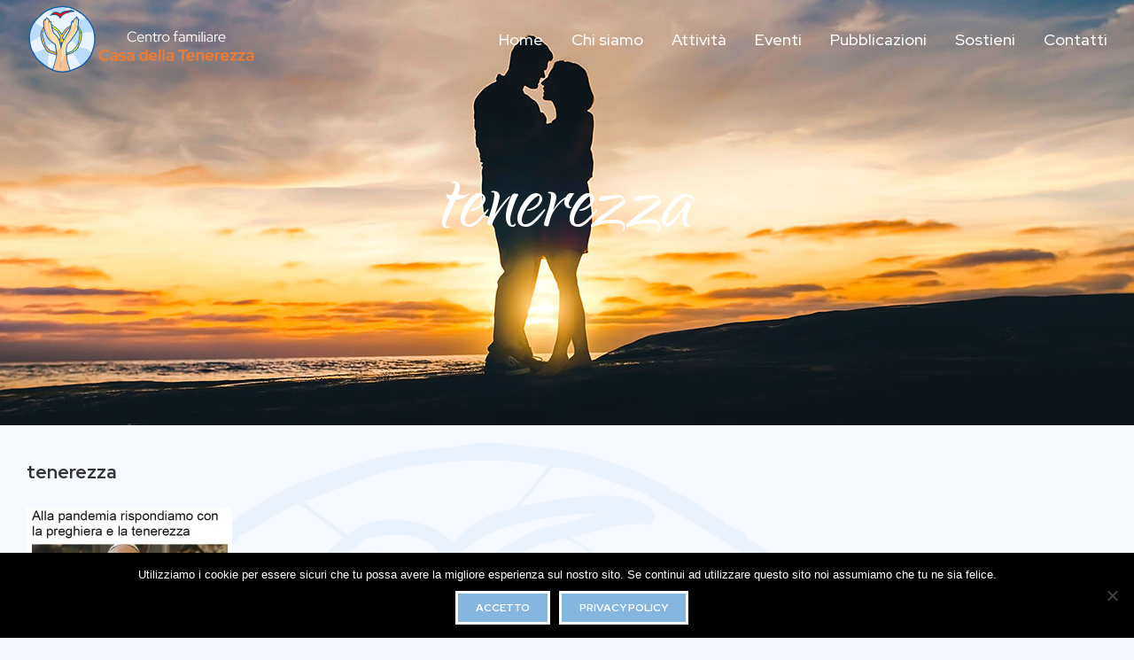

--- FILE ---
content_type: text/html; charset=utf-8
request_url: https://www.google.com/recaptcha/api2/anchor?ar=1&k=6LcO2vYUAAAAAKGkZjMEWUaSHxEc4r6lUj14ucfn&co=aHR0cHM6Ly93d3cuY2FzYWRlbGxhdGVuZXJlenphLml0OjQ0Mw..&hl=en&v=PoyoqOPhxBO7pBk68S4YbpHZ&size=invisible&anchor-ms=20000&execute-ms=30000&cb=1h9ejdirkvwq
body_size: 48547
content:
<!DOCTYPE HTML><html dir="ltr" lang="en"><head><meta http-equiv="Content-Type" content="text/html; charset=UTF-8">
<meta http-equiv="X-UA-Compatible" content="IE=edge">
<title>reCAPTCHA</title>
<style type="text/css">
/* cyrillic-ext */
@font-face {
  font-family: 'Roboto';
  font-style: normal;
  font-weight: 400;
  font-stretch: 100%;
  src: url(//fonts.gstatic.com/s/roboto/v48/KFO7CnqEu92Fr1ME7kSn66aGLdTylUAMa3GUBHMdazTgWw.woff2) format('woff2');
  unicode-range: U+0460-052F, U+1C80-1C8A, U+20B4, U+2DE0-2DFF, U+A640-A69F, U+FE2E-FE2F;
}
/* cyrillic */
@font-face {
  font-family: 'Roboto';
  font-style: normal;
  font-weight: 400;
  font-stretch: 100%;
  src: url(//fonts.gstatic.com/s/roboto/v48/KFO7CnqEu92Fr1ME7kSn66aGLdTylUAMa3iUBHMdazTgWw.woff2) format('woff2');
  unicode-range: U+0301, U+0400-045F, U+0490-0491, U+04B0-04B1, U+2116;
}
/* greek-ext */
@font-face {
  font-family: 'Roboto';
  font-style: normal;
  font-weight: 400;
  font-stretch: 100%;
  src: url(//fonts.gstatic.com/s/roboto/v48/KFO7CnqEu92Fr1ME7kSn66aGLdTylUAMa3CUBHMdazTgWw.woff2) format('woff2');
  unicode-range: U+1F00-1FFF;
}
/* greek */
@font-face {
  font-family: 'Roboto';
  font-style: normal;
  font-weight: 400;
  font-stretch: 100%;
  src: url(//fonts.gstatic.com/s/roboto/v48/KFO7CnqEu92Fr1ME7kSn66aGLdTylUAMa3-UBHMdazTgWw.woff2) format('woff2');
  unicode-range: U+0370-0377, U+037A-037F, U+0384-038A, U+038C, U+038E-03A1, U+03A3-03FF;
}
/* math */
@font-face {
  font-family: 'Roboto';
  font-style: normal;
  font-weight: 400;
  font-stretch: 100%;
  src: url(//fonts.gstatic.com/s/roboto/v48/KFO7CnqEu92Fr1ME7kSn66aGLdTylUAMawCUBHMdazTgWw.woff2) format('woff2');
  unicode-range: U+0302-0303, U+0305, U+0307-0308, U+0310, U+0312, U+0315, U+031A, U+0326-0327, U+032C, U+032F-0330, U+0332-0333, U+0338, U+033A, U+0346, U+034D, U+0391-03A1, U+03A3-03A9, U+03B1-03C9, U+03D1, U+03D5-03D6, U+03F0-03F1, U+03F4-03F5, U+2016-2017, U+2034-2038, U+203C, U+2040, U+2043, U+2047, U+2050, U+2057, U+205F, U+2070-2071, U+2074-208E, U+2090-209C, U+20D0-20DC, U+20E1, U+20E5-20EF, U+2100-2112, U+2114-2115, U+2117-2121, U+2123-214F, U+2190, U+2192, U+2194-21AE, U+21B0-21E5, U+21F1-21F2, U+21F4-2211, U+2213-2214, U+2216-22FF, U+2308-230B, U+2310, U+2319, U+231C-2321, U+2336-237A, U+237C, U+2395, U+239B-23B7, U+23D0, U+23DC-23E1, U+2474-2475, U+25AF, U+25B3, U+25B7, U+25BD, U+25C1, U+25CA, U+25CC, U+25FB, U+266D-266F, U+27C0-27FF, U+2900-2AFF, U+2B0E-2B11, U+2B30-2B4C, U+2BFE, U+3030, U+FF5B, U+FF5D, U+1D400-1D7FF, U+1EE00-1EEFF;
}
/* symbols */
@font-face {
  font-family: 'Roboto';
  font-style: normal;
  font-weight: 400;
  font-stretch: 100%;
  src: url(//fonts.gstatic.com/s/roboto/v48/KFO7CnqEu92Fr1ME7kSn66aGLdTylUAMaxKUBHMdazTgWw.woff2) format('woff2');
  unicode-range: U+0001-000C, U+000E-001F, U+007F-009F, U+20DD-20E0, U+20E2-20E4, U+2150-218F, U+2190, U+2192, U+2194-2199, U+21AF, U+21E6-21F0, U+21F3, U+2218-2219, U+2299, U+22C4-22C6, U+2300-243F, U+2440-244A, U+2460-24FF, U+25A0-27BF, U+2800-28FF, U+2921-2922, U+2981, U+29BF, U+29EB, U+2B00-2BFF, U+4DC0-4DFF, U+FFF9-FFFB, U+10140-1018E, U+10190-1019C, U+101A0, U+101D0-101FD, U+102E0-102FB, U+10E60-10E7E, U+1D2C0-1D2D3, U+1D2E0-1D37F, U+1F000-1F0FF, U+1F100-1F1AD, U+1F1E6-1F1FF, U+1F30D-1F30F, U+1F315, U+1F31C, U+1F31E, U+1F320-1F32C, U+1F336, U+1F378, U+1F37D, U+1F382, U+1F393-1F39F, U+1F3A7-1F3A8, U+1F3AC-1F3AF, U+1F3C2, U+1F3C4-1F3C6, U+1F3CA-1F3CE, U+1F3D4-1F3E0, U+1F3ED, U+1F3F1-1F3F3, U+1F3F5-1F3F7, U+1F408, U+1F415, U+1F41F, U+1F426, U+1F43F, U+1F441-1F442, U+1F444, U+1F446-1F449, U+1F44C-1F44E, U+1F453, U+1F46A, U+1F47D, U+1F4A3, U+1F4B0, U+1F4B3, U+1F4B9, U+1F4BB, U+1F4BF, U+1F4C8-1F4CB, U+1F4D6, U+1F4DA, U+1F4DF, U+1F4E3-1F4E6, U+1F4EA-1F4ED, U+1F4F7, U+1F4F9-1F4FB, U+1F4FD-1F4FE, U+1F503, U+1F507-1F50B, U+1F50D, U+1F512-1F513, U+1F53E-1F54A, U+1F54F-1F5FA, U+1F610, U+1F650-1F67F, U+1F687, U+1F68D, U+1F691, U+1F694, U+1F698, U+1F6AD, U+1F6B2, U+1F6B9-1F6BA, U+1F6BC, U+1F6C6-1F6CF, U+1F6D3-1F6D7, U+1F6E0-1F6EA, U+1F6F0-1F6F3, U+1F6F7-1F6FC, U+1F700-1F7FF, U+1F800-1F80B, U+1F810-1F847, U+1F850-1F859, U+1F860-1F887, U+1F890-1F8AD, U+1F8B0-1F8BB, U+1F8C0-1F8C1, U+1F900-1F90B, U+1F93B, U+1F946, U+1F984, U+1F996, U+1F9E9, U+1FA00-1FA6F, U+1FA70-1FA7C, U+1FA80-1FA89, U+1FA8F-1FAC6, U+1FACE-1FADC, U+1FADF-1FAE9, U+1FAF0-1FAF8, U+1FB00-1FBFF;
}
/* vietnamese */
@font-face {
  font-family: 'Roboto';
  font-style: normal;
  font-weight: 400;
  font-stretch: 100%;
  src: url(//fonts.gstatic.com/s/roboto/v48/KFO7CnqEu92Fr1ME7kSn66aGLdTylUAMa3OUBHMdazTgWw.woff2) format('woff2');
  unicode-range: U+0102-0103, U+0110-0111, U+0128-0129, U+0168-0169, U+01A0-01A1, U+01AF-01B0, U+0300-0301, U+0303-0304, U+0308-0309, U+0323, U+0329, U+1EA0-1EF9, U+20AB;
}
/* latin-ext */
@font-face {
  font-family: 'Roboto';
  font-style: normal;
  font-weight: 400;
  font-stretch: 100%;
  src: url(//fonts.gstatic.com/s/roboto/v48/KFO7CnqEu92Fr1ME7kSn66aGLdTylUAMa3KUBHMdazTgWw.woff2) format('woff2');
  unicode-range: U+0100-02BA, U+02BD-02C5, U+02C7-02CC, U+02CE-02D7, U+02DD-02FF, U+0304, U+0308, U+0329, U+1D00-1DBF, U+1E00-1E9F, U+1EF2-1EFF, U+2020, U+20A0-20AB, U+20AD-20C0, U+2113, U+2C60-2C7F, U+A720-A7FF;
}
/* latin */
@font-face {
  font-family: 'Roboto';
  font-style: normal;
  font-weight: 400;
  font-stretch: 100%;
  src: url(//fonts.gstatic.com/s/roboto/v48/KFO7CnqEu92Fr1ME7kSn66aGLdTylUAMa3yUBHMdazQ.woff2) format('woff2');
  unicode-range: U+0000-00FF, U+0131, U+0152-0153, U+02BB-02BC, U+02C6, U+02DA, U+02DC, U+0304, U+0308, U+0329, U+2000-206F, U+20AC, U+2122, U+2191, U+2193, U+2212, U+2215, U+FEFF, U+FFFD;
}
/* cyrillic-ext */
@font-face {
  font-family: 'Roboto';
  font-style: normal;
  font-weight: 500;
  font-stretch: 100%;
  src: url(//fonts.gstatic.com/s/roboto/v48/KFO7CnqEu92Fr1ME7kSn66aGLdTylUAMa3GUBHMdazTgWw.woff2) format('woff2');
  unicode-range: U+0460-052F, U+1C80-1C8A, U+20B4, U+2DE0-2DFF, U+A640-A69F, U+FE2E-FE2F;
}
/* cyrillic */
@font-face {
  font-family: 'Roboto';
  font-style: normal;
  font-weight: 500;
  font-stretch: 100%;
  src: url(//fonts.gstatic.com/s/roboto/v48/KFO7CnqEu92Fr1ME7kSn66aGLdTylUAMa3iUBHMdazTgWw.woff2) format('woff2');
  unicode-range: U+0301, U+0400-045F, U+0490-0491, U+04B0-04B1, U+2116;
}
/* greek-ext */
@font-face {
  font-family: 'Roboto';
  font-style: normal;
  font-weight: 500;
  font-stretch: 100%;
  src: url(//fonts.gstatic.com/s/roboto/v48/KFO7CnqEu92Fr1ME7kSn66aGLdTylUAMa3CUBHMdazTgWw.woff2) format('woff2');
  unicode-range: U+1F00-1FFF;
}
/* greek */
@font-face {
  font-family: 'Roboto';
  font-style: normal;
  font-weight: 500;
  font-stretch: 100%;
  src: url(//fonts.gstatic.com/s/roboto/v48/KFO7CnqEu92Fr1ME7kSn66aGLdTylUAMa3-UBHMdazTgWw.woff2) format('woff2');
  unicode-range: U+0370-0377, U+037A-037F, U+0384-038A, U+038C, U+038E-03A1, U+03A3-03FF;
}
/* math */
@font-face {
  font-family: 'Roboto';
  font-style: normal;
  font-weight: 500;
  font-stretch: 100%;
  src: url(//fonts.gstatic.com/s/roboto/v48/KFO7CnqEu92Fr1ME7kSn66aGLdTylUAMawCUBHMdazTgWw.woff2) format('woff2');
  unicode-range: U+0302-0303, U+0305, U+0307-0308, U+0310, U+0312, U+0315, U+031A, U+0326-0327, U+032C, U+032F-0330, U+0332-0333, U+0338, U+033A, U+0346, U+034D, U+0391-03A1, U+03A3-03A9, U+03B1-03C9, U+03D1, U+03D5-03D6, U+03F0-03F1, U+03F4-03F5, U+2016-2017, U+2034-2038, U+203C, U+2040, U+2043, U+2047, U+2050, U+2057, U+205F, U+2070-2071, U+2074-208E, U+2090-209C, U+20D0-20DC, U+20E1, U+20E5-20EF, U+2100-2112, U+2114-2115, U+2117-2121, U+2123-214F, U+2190, U+2192, U+2194-21AE, U+21B0-21E5, U+21F1-21F2, U+21F4-2211, U+2213-2214, U+2216-22FF, U+2308-230B, U+2310, U+2319, U+231C-2321, U+2336-237A, U+237C, U+2395, U+239B-23B7, U+23D0, U+23DC-23E1, U+2474-2475, U+25AF, U+25B3, U+25B7, U+25BD, U+25C1, U+25CA, U+25CC, U+25FB, U+266D-266F, U+27C0-27FF, U+2900-2AFF, U+2B0E-2B11, U+2B30-2B4C, U+2BFE, U+3030, U+FF5B, U+FF5D, U+1D400-1D7FF, U+1EE00-1EEFF;
}
/* symbols */
@font-face {
  font-family: 'Roboto';
  font-style: normal;
  font-weight: 500;
  font-stretch: 100%;
  src: url(//fonts.gstatic.com/s/roboto/v48/KFO7CnqEu92Fr1ME7kSn66aGLdTylUAMaxKUBHMdazTgWw.woff2) format('woff2');
  unicode-range: U+0001-000C, U+000E-001F, U+007F-009F, U+20DD-20E0, U+20E2-20E4, U+2150-218F, U+2190, U+2192, U+2194-2199, U+21AF, U+21E6-21F0, U+21F3, U+2218-2219, U+2299, U+22C4-22C6, U+2300-243F, U+2440-244A, U+2460-24FF, U+25A0-27BF, U+2800-28FF, U+2921-2922, U+2981, U+29BF, U+29EB, U+2B00-2BFF, U+4DC0-4DFF, U+FFF9-FFFB, U+10140-1018E, U+10190-1019C, U+101A0, U+101D0-101FD, U+102E0-102FB, U+10E60-10E7E, U+1D2C0-1D2D3, U+1D2E0-1D37F, U+1F000-1F0FF, U+1F100-1F1AD, U+1F1E6-1F1FF, U+1F30D-1F30F, U+1F315, U+1F31C, U+1F31E, U+1F320-1F32C, U+1F336, U+1F378, U+1F37D, U+1F382, U+1F393-1F39F, U+1F3A7-1F3A8, U+1F3AC-1F3AF, U+1F3C2, U+1F3C4-1F3C6, U+1F3CA-1F3CE, U+1F3D4-1F3E0, U+1F3ED, U+1F3F1-1F3F3, U+1F3F5-1F3F7, U+1F408, U+1F415, U+1F41F, U+1F426, U+1F43F, U+1F441-1F442, U+1F444, U+1F446-1F449, U+1F44C-1F44E, U+1F453, U+1F46A, U+1F47D, U+1F4A3, U+1F4B0, U+1F4B3, U+1F4B9, U+1F4BB, U+1F4BF, U+1F4C8-1F4CB, U+1F4D6, U+1F4DA, U+1F4DF, U+1F4E3-1F4E6, U+1F4EA-1F4ED, U+1F4F7, U+1F4F9-1F4FB, U+1F4FD-1F4FE, U+1F503, U+1F507-1F50B, U+1F50D, U+1F512-1F513, U+1F53E-1F54A, U+1F54F-1F5FA, U+1F610, U+1F650-1F67F, U+1F687, U+1F68D, U+1F691, U+1F694, U+1F698, U+1F6AD, U+1F6B2, U+1F6B9-1F6BA, U+1F6BC, U+1F6C6-1F6CF, U+1F6D3-1F6D7, U+1F6E0-1F6EA, U+1F6F0-1F6F3, U+1F6F7-1F6FC, U+1F700-1F7FF, U+1F800-1F80B, U+1F810-1F847, U+1F850-1F859, U+1F860-1F887, U+1F890-1F8AD, U+1F8B0-1F8BB, U+1F8C0-1F8C1, U+1F900-1F90B, U+1F93B, U+1F946, U+1F984, U+1F996, U+1F9E9, U+1FA00-1FA6F, U+1FA70-1FA7C, U+1FA80-1FA89, U+1FA8F-1FAC6, U+1FACE-1FADC, U+1FADF-1FAE9, U+1FAF0-1FAF8, U+1FB00-1FBFF;
}
/* vietnamese */
@font-face {
  font-family: 'Roboto';
  font-style: normal;
  font-weight: 500;
  font-stretch: 100%;
  src: url(//fonts.gstatic.com/s/roboto/v48/KFO7CnqEu92Fr1ME7kSn66aGLdTylUAMa3OUBHMdazTgWw.woff2) format('woff2');
  unicode-range: U+0102-0103, U+0110-0111, U+0128-0129, U+0168-0169, U+01A0-01A1, U+01AF-01B0, U+0300-0301, U+0303-0304, U+0308-0309, U+0323, U+0329, U+1EA0-1EF9, U+20AB;
}
/* latin-ext */
@font-face {
  font-family: 'Roboto';
  font-style: normal;
  font-weight: 500;
  font-stretch: 100%;
  src: url(//fonts.gstatic.com/s/roboto/v48/KFO7CnqEu92Fr1ME7kSn66aGLdTylUAMa3KUBHMdazTgWw.woff2) format('woff2');
  unicode-range: U+0100-02BA, U+02BD-02C5, U+02C7-02CC, U+02CE-02D7, U+02DD-02FF, U+0304, U+0308, U+0329, U+1D00-1DBF, U+1E00-1E9F, U+1EF2-1EFF, U+2020, U+20A0-20AB, U+20AD-20C0, U+2113, U+2C60-2C7F, U+A720-A7FF;
}
/* latin */
@font-face {
  font-family: 'Roboto';
  font-style: normal;
  font-weight: 500;
  font-stretch: 100%;
  src: url(//fonts.gstatic.com/s/roboto/v48/KFO7CnqEu92Fr1ME7kSn66aGLdTylUAMa3yUBHMdazQ.woff2) format('woff2');
  unicode-range: U+0000-00FF, U+0131, U+0152-0153, U+02BB-02BC, U+02C6, U+02DA, U+02DC, U+0304, U+0308, U+0329, U+2000-206F, U+20AC, U+2122, U+2191, U+2193, U+2212, U+2215, U+FEFF, U+FFFD;
}
/* cyrillic-ext */
@font-face {
  font-family: 'Roboto';
  font-style: normal;
  font-weight: 900;
  font-stretch: 100%;
  src: url(//fonts.gstatic.com/s/roboto/v48/KFO7CnqEu92Fr1ME7kSn66aGLdTylUAMa3GUBHMdazTgWw.woff2) format('woff2');
  unicode-range: U+0460-052F, U+1C80-1C8A, U+20B4, U+2DE0-2DFF, U+A640-A69F, U+FE2E-FE2F;
}
/* cyrillic */
@font-face {
  font-family: 'Roboto';
  font-style: normal;
  font-weight: 900;
  font-stretch: 100%;
  src: url(//fonts.gstatic.com/s/roboto/v48/KFO7CnqEu92Fr1ME7kSn66aGLdTylUAMa3iUBHMdazTgWw.woff2) format('woff2');
  unicode-range: U+0301, U+0400-045F, U+0490-0491, U+04B0-04B1, U+2116;
}
/* greek-ext */
@font-face {
  font-family: 'Roboto';
  font-style: normal;
  font-weight: 900;
  font-stretch: 100%;
  src: url(//fonts.gstatic.com/s/roboto/v48/KFO7CnqEu92Fr1ME7kSn66aGLdTylUAMa3CUBHMdazTgWw.woff2) format('woff2');
  unicode-range: U+1F00-1FFF;
}
/* greek */
@font-face {
  font-family: 'Roboto';
  font-style: normal;
  font-weight: 900;
  font-stretch: 100%;
  src: url(//fonts.gstatic.com/s/roboto/v48/KFO7CnqEu92Fr1ME7kSn66aGLdTylUAMa3-UBHMdazTgWw.woff2) format('woff2');
  unicode-range: U+0370-0377, U+037A-037F, U+0384-038A, U+038C, U+038E-03A1, U+03A3-03FF;
}
/* math */
@font-face {
  font-family: 'Roboto';
  font-style: normal;
  font-weight: 900;
  font-stretch: 100%;
  src: url(//fonts.gstatic.com/s/roboto/v48/KFO7CnqEu92Fr1ME7kSn66aGLdTylUAMawCUBHMdazTgWw.woff2) format('woff2');
  unicode-range: U+0302-0303, U+0305, U+0307-0308, U+0310, U+0312, U+0315, U+031A, U+0326-0327, U+032C, U+032F-0330, U+0332-0333, U+0338, U+033A, U+0346, U+034D, U+0391-03A1, U+03A3-03A9, U+03B1-03C9, U+03D1, U+03D5-03D6, U+03F0-03F1, U+03F4-03F5, U+2016-2017, U+2034-2038, U+203C, U+2040, U+2043, U+2047, U+2050, U+2057, U+205F, U+2070-2071, U+2074-208E, U+2090-209C, U+20D0-20DC, U+20E1, U+20E5-20EF, U+2100-2112, U+2114-2115, U+2117-2121, U+2123-214F, U+2190, U+2192, U+2194-21AE, U+21B0-21E5, U+21F1-21F2, U+21F4-2211, U+2213-2214, U+2216-22FF, U+2308-230B, U+2310, U+2319, U+231C-2321, U+2336-237A, U+237C, U+2395, U+239B-23B7, U+23D0, U+23DC-23E1, U+2474-2475, U+25AF, U+25B3, U+25B7, U+25BD, U+25C1, U+25CA, U+25CC, U+25FB, U+266D-266F, U+27C0-27FF, U+2900-2AFF, U+2B0E-2B11, U+2B30-2B4C, U+2BFE, U+3030, U+FF5B, U+FF5D, U+1D400-1D7FF, U+1EE00-1EEFF;
}
/* symbols */
@font-face {
  font-family: 'Roboto';
  font-style: normal;
  font-weight: 900;
  font-stretch: 100%;
  src: url(//fonts.gstatic.com/s/roboto/v48/KFO7CnqEu92Fr1ME7kSn66aGLdTylUAMaxKUBHMdazTgWw.woff2) format('woff2');
  unicode-range: U+0001-000C, U+000E-001F, U+007F-009F, U+20DD-20E0, U+20E2-20E4, U+2150-218F, U+2190, U+2192, U+2194-2199, U+21AF, U+21E6-21F0, U+21F3, U+2218-2219, U+2299, U+22C4-22C6, U+2300-243F, U+2440-244A, U+2460-24FF, U+25A0-27BF, U+2800-28FF, U+2921-2922, U+2981, U+29BF, U+29EB, U+2B00-2BFF, U+4DC0-4DFF, U+FFF9-FFFB, U+10140-1018E, U+10190-1019C, U+101A0, U+101D0-101FD, U+102E0-102FB, U+10E60-10E7E, U+1D2C0-1D2D3, U+1D2E0-1D37F, U+1F000-1F0FF, U+1F100-1F1AD, U+1F1E6-1F1FF, U+1F30D-1F30F, U+1F315, U+1F31C, U+1F31E, U+1F320-1F32C, U+1F336, U+1F378, U+1F37D, U+1F382, U+1F393-1F39F, U+1F3A7-1F3A8, U+1F3AC-1F3AF, U+1F3C2, U+1F3C4-1F3C6, U+1F3CA-1F3CE, U+1F3D4-1F3E0, U+1F3ED, U+1F3F1-1F3F3, U+1F3F5-1F3F7, U+1F408, U+1F415, U+1F41F, U+1F426, U+1F43F, U+1F441-1F442, U+1F444, U+1F446-1F449, U+1F44C-1F44E, U+1F453, U+1F46A, U+1F47D, U+1F4A3, U+1F4B0, U+1F4B3, U+1F4B9, U+1F4BB, U+1F4BF, U+1F4C8-1F4CB, U+1F4D6, U+1F4DA, U+1F4DF, U+1F4E3-1F4E6, U+1F4EA-1F4ED, U+1F4F7, U+1F4F9-1F4FB, U+1F4FD-1F4FE, U+1F503, U+1F507-1F50B, U+1F50D, U+1F512-1F513, U+1F53E-1F54A, U+1F54F-1F5FA, U+1F610, U+1F650-1F67F, U+1F687, U+1F68D, U+1F691, U+1F694, U+1F698, U+1F6AD, U+1F6B2, U+1F6B9-1F6BA, U+1F6BC, U+1F6C6-1F6CF, U+1F6D3-1F6D7, U+1F6E0-1F6EA, U+1F6F0-1F6F3, U+1F6F7-1F6FC, U+1F700-1F7FF, U+1F800-1F80B, U+1F810-1F847, U+1F850-1F859, U+1F860-1F887, U+1F890-1F8AD, U+1F8B0-1F8BB, U+1F8C0-1F8C1, U+1F900-1F90B, U+1F93B, U+1F946, U+1F984, U+1F996, U+1F9E9, U+1FA00-1FA6F, U+1FA70-1FA7C, U+1FA80-1FA89, U+1FA8F-1FAC6, U+1FACE-1FADC, U+1FADF-1FAE9, U+1FAF0-1FAF8, U+1FB00-1FBFF;
}
/* vietnamese */
@font-face {
  font-family: 'Roboto';
  font-style: normal;
  font-weight: 900;
  font-stretch: 100%;
  src: url(//fonts.gstatic.com/s/roboto/v48/KFO7CnqEu92Fr1ME7kSn66aGLdTylUAMa3OUBHMdazTgWw.woff2) format('woff2');
  unicode-range: U+0102-0103, U+0110-0111, U+0128-0129, U+0168-0169, U+01A0-01A1, U+01AF-01B0, U+0300-0301, U+0303-0304, U+0308-0309, U+0323, U+0329, U+1EA0-1EF9, U+20AB;
}
/* latin-ext */
@font-face {
  font-family: 'Roboto';
  font-style: normal;
  font-weight: 900;
  font-stretch: 100%;
  src: url(//fonts.gstatic.com/s/roboto/v48/KFO7CnqEu92Fr1ME7kSn66aGLdTylUAMa3KUBHMdazTgWw.woff2) format('woff2');
  unicode-range: U+0100-02BA, U+02BD-02C5, U+02C7-02CC, U+02CE-02D7, U+02DD-02FF, U+0304, U+0308, U+0329, U+1D00-1DBF, U+1E00-1E9F, U+1EF2-1EFF, U+2020, U+20A0-20AB, U+20AD-20C0, U+2113, U+2C60-2C7F, U+A720-A7FF;
}
/* latin */
@font-face {
  font-family: 'Roboto';
  font-style: normal;
  font-weight: 900;
  font-stretch: 100%;
  src: url(//fonts.gstatic.com/s/roboto/v48/KFO7CnqEu92Fr1ME7kSn66aGLdTylUAMa3yUBHMdazQ.woff2) format('woff2');
  unicode-range: U+0000-00FF, U+0131, U+0152-0153, U+02BB-02BC, U+02C6, U+02DA, U+02DC, U+0304, U+0308, U+0329, U+2000-206F, U+20AC, U+2122, U+2191, U+2193, U+2212, U+2215, U+FEFF, U+FFFD;
}

</style>
<link rel="stylesheet" type="text/css" href="https://www.gstatic.com/recaptcha/releases/PoyoqOPhxBO7pBk68S4YbpHZ/styles__ltr.css">
<script nonce="saJM-kLWZXFJOWG0RzoUZQ" type="text/javascript">window['__recaptcha_api'] = 'https://www.google.com/recaptcha/api2/';</script>
<script type="text/javascript" src="https://www.gstatic.com/recaptcha/releases/PoyoqOPhxBO7pBk68S4YbpHZ/recaptcha__en.js" nonce="saJM-kLWZXFJOWG0RzoUZQ">
      
    </script></head>
<body><div id="rc-anchor-alert" class="rc-anchor-alert"></div>
<input type="hidden" id="recaptcha-token" value="[base64]">
<script type="text/javascript" nonce="saJM-kLWZXFJOWG0RzoUZQ">
      recaptcha.anchor.Main.init("[\x22ainput\x22,[\x22bgdata\x22,\x22\x22,\[base64]/[base64]/[base64]/[base64]/[base64]/[base64]/[base64]/[base64]/[base64]/[base64]\\u003d\x22,\[base64]\\u003d\x22,\x22D8OWwo3DjMOfwrTCmnbDqMKRejZCwqnDqGVYPMOqwopkwpvCo8O8w5hYw5dhwqzChVRDVA/[base64]/[base64]/DvsKXw5jDhcK1w4lXwqvCtcOFY8OGKsO+w6xmwrM5wrEcEGXDhMOad8Ogw64Ww71iwpMXNSVNw5Baw6NEI8ONClZqwqjDu8OJw5jDocK1SijDviXDiCHDg1PCtsKhJsOQPw/[base64]/w7YfwoUuRMK0w73CinnDsMOAZ8OqwrjCggd6ExnDk8Omwo/[base64]/czfCr8KgwosDwp4GYcOrGcKjHyZXDMOWwpJCwp1pw57CvcOdfsOaCHLDlsOdNcKxwo/CrSRZw6XDi1LCqRLClcOww6vDocOnwp83w6MjFQE6wp8/dD1NwqfDsMOpIsKLw5vCgcKAw58GN8KmDjhhw4svLcKSw48gw4V5R8Kkw6Z7w7IZworChsONXCjDtA7CtsOrw5DCk3VMKsOzw7vDmQAuPC3DsXoVw4MSKcKgw4tkZm/Du8KwXCo8w6h7acOQw4/DqMK2WMKYRMKCw5bDksKCFyxlwrggUMKmcMKBwqTDsE7Cm8ONw7TCkzk0X8OMGirColE2wqNBeV14wpnCgA1gw5/[base64]/CjC3Dn0fDqsOrw6t+w6bCuATCm0EfwpIcw65JHcKxTsO2w4Zawp5cwprCvXfDl0w7w6vDoxfCk2LDqDAdwpHCr8KOw4pvYzXDlyjCjsOrw7Ifw5PDlMK9woDCqXbDpcOSwoLDqMK/w5o6IzbCkFzDlSotFmzDjGESw7BiwpfChlLCv3zCn8KIw5/CiRIiwojCl8KcwpUifMOSwrBAE2/Dnlg7TsKSw7EDw6zCrcOjwpfDt8OoIjHDgsK9wqHCiCTDpsK+M8Kaw4bCiMKwwqzCqhEAAsK/c3pCw6BdwoNlwoI4w6xHw4/DmVwkE8O8wopYwoRZJ0sBwo7CojfDj8K7w7TCmyPDl8O/w4PDkMORQVRuOVZoAU4NHsKEw5TDm8KOw7NtKmMGGcKowrI6cHXDiglGbmTDuiMXH3Y2wqHDj8KdFHdYw4pow7x5woDCjXnDh8OeSHHDgcOswqE+wpMYwroBw7LCkQ8ZLcKTfMKjwpRaw5FlHsOVUAo5AnnCsgzDqcOUwp/Dh1VEwoHCjCfCgMKCLmrDlMOKMsOEwo4fE0vDukgxGhTDgcOWWsKOwogNwpYPDyknwozCn8KFOMOewqFKwpfDt8KiDcO8RzkBwq0ndcK4wq7CgxbCp8OIasOVWSPCpCRsMcKXw4Aiw7nChMKZK3UfGyNDw6dLw6ssOcKLw60lw5bDomFRwq/CgHFPwqvCuCNxZcOBw5TDuMKDw6/DniB7OGbCrMOuax5WV8KSJQnCtXvCksOzXELCgRYZH1zDsRLChMO7wpXDucO7AkPCvAIvwq7DlSs8wqzClsKYwoBMworDhQVTcj/DqMOVw4l7PMOQwoTDuHrDn8KAUi7Cp2N/woPCh8Kfwp0LwrM2G8KdA0lBcMKnwoE3SMOsZsOZwqLCmMOHw7/DmBFgBcKjRMKWZTPChE1OwoEkwqgLbMOgwpTCuijCkEBlTcKAa8Ktwo4EP1AzOnYSAsKSwqnCngfDv8KKwqvCrgUpBAkeaRhZw7slw7/Dr1xfwrHDiifCg3DDocOqJMO0OMKdwoh/TxrCg8KxI17DtsOOwr3DuTTDl3M9woLCgXQqwrbDrD7DlMOgw7FqwrvDo8Olw6JywrYfwqN4w4k5BcKlIsOgFnfDicKmA1Amb8KDw6MIw5XDp07CnD5aw43Cj8O2wqZnLcK7C1XDq8OvGcOzWzLCjHDDpMKZcy1vIhrDssOcAW3ClMOUw6DDuijCpz/DgsKlw6t3OgMkMMOpSVNgw6Euw59XdMKRwqJbSGTCgMOHw5nDtsOBJMOHwoASbU3CogzDgcKMRsKvw6XDu8KTw6DCocO4worDrFxnwogTSETCmRVbJG/DkTHCo8Klw4rDplEiwp5Lw7clwrM4T8KkacOfJC3Dl8Ktw41LIQV2QsOuAzggYcKRwrBAacKvIMOadcKafw3Dn2h5MMKVw4tIwr/DlcKSwonCg8KKQwcGwqhbHcOEwrzDk8K/[base64]/V8KNcC/DmSzCvcKsw73CucO4ZMOjwrYSw5vDlsKMPTnClMO1csK8ZGUPU8OXUmfCjBgFw6zDmgnDkizCkDvChyHDjmxNwrrDsijDvMOBFwUwA8KTwqFlw7Z5w4/Dkyplw7llCcKLQy/CkcKyaMOqTH/[base64]/wofDhMKiLGLDjkBfwo/CjsOKw6rCkcK/D2ZNwoRXwqfDg2ovD8Odw6TCtwtRwrxjw68oZcOiwqTDsEwRT1dvEsKGL8OEwqU/TcOcUivDlMKWKcKMCcORw6YHRsO2c8Oww4xJGkHCuz/CjgxEw71sQAnDqsKBe8KCwqo8TcKScsKXM3DCm8OkZsKqwqzCqcKNOxhKwp0TwoPDrGhWwpjDvQd1wr/CksKlR11/OzEsS8O7HkvCih5DGDgpADrDpXbCrcOxIjI/w4hQOMOCL8KZAsOMwogxw6LDrGFiYzTDvj4GcTNLwqFeSx3Dj8OtBH7Dr10NwqJsDwQywpDDosOcw7zCusO4w79Qw5DCnj5LwrXDgcOYw57Dj8KBWAFBP8OTRiLDgcKAbcO1ABDCmCgTw5DCs8OUw6bDo8OTw4kXUsOoIyPDhsOww6MDw4fDnD/DlsO5b8OtIMKSXcKtU29Ow49UK8KDL2PDtsOsZHjCnljDnTwbWMOdw7ouwrpdwqd0wox4wpVOw4NaMnB5wppFw69fbXbDmsK8LsKzccKaH8KLXcOfZzjDgSo4woxVdRDCk8OBN2QWbsK9WBTCisOic8OqwpfDiMK/Wi/DssK4JjvCh8K4w4jCoMOQwqg5NMKVwrkwLwbCiXXCvEbCo8O7ScKBI8KDUUZXwrvDuiZfwqfCpiZ/YsOmw7VvH2QKw5vDicK/A8OpGTMBLG3DqMK9wotDwoTDmUDCtXTCoB3Dt3x4wo7DlMOVw45xEsOswrzDmsKBw5k/AMOtwpfCssOnRcKXfsK+w6ZpHw1+wrvDs17DisOUVcOsw5AuwqkMPMO0XsKdwrAfwpl3UiXDnkBpw4vCjlw7wr9eYQTCu8KUwpLCvGfCu2dbRsOFDinCmsOKw4bDs8Okwp/[base64]/CgE3CocKtw7fDu8OqEDQ/UsOWdjvCncOswqBzwpvCrcOvCsKZwq/Cq8OqwokcGcKtw7IIGjbCkxxbWcKhw7jCvsObw789AHfDqifCisObZQjCnm1OS8KjGkvDucO9QMOaFcOVwqlbPMOww7rCn8OQwoLCsidBKA/DmQUTw6lcw5QYW8K9wrPCtcKxw7c/w5HCoDQ4w4HCpcKHwpTDqEYnwqFzwrxZN8KLw4jChyDCpUfCu8KRTsKkw6fDo8K6KsOGwq7CgsOJwoQ8w75qbU3DtsKaAy5wwpDCvcOiwqvDh8Kuwo94woXDv8Oiw6EPw4/[base64]/Doip0WcKpwo5tMC/CvWLDh8KNwqrDvsKnw4tpwqbCrF1LFMO/w5V0wopjw4h2w5XDpcK3JMKQw4rDucKYCnwybFnCoWgVVMKVwqMJKlsLURvDs3/Dg8OMw5kKbsOCw78CZMK5w6jDhcOYBsKxwohnw5hDwqbCtGfCsgfDqcOOJMK6SMKLwonDmGVFTUYewpHCjsO8V8OTwqAsGMO/dx7CoMKkw5vCqjDCpsKQw6HCisOhNsKPUBRfe8KPMS8twqRTw5HDl0tSw4pqw68baAnDmMKCw5I9GcKjwrjCngcMecO1w5DCnWHCoShyw6YLwp9NUcONF3M1wp/DgMOiKFF2w4A3w6XDtR14w4jCuCAUVizCrnQwTsKuw5bDtExrLsO6S08CNsO4MRkiwoHCksKzIiPDg8OEwqnDugwuwqjDhMOyw4o7w63Du8OBEcOVDAVSwqzCqDvDuGFpwo3Cu00/wqTCpsKWKlIiZsK3PQ11KivDhsOlIsKMw6jDhMKmbWkQw5xrBMKpC8OnCMOVWsK9E8Ohw7/CqsO8ECTCl1Edwp/CscKoNsOaw5hyw4DCv8OyPAA1V8ORw77DqMOtdTBtY8KowpYkwo7DnVfDmcO9wqlHCMKrcMOQQMKWwq7CocKmR3V8wpcXwqo+w4bDk0jCmsOYTMOBw6HCiCINwrc+w54ywpYBwo/DnmDCvGzCv24Mw7vCjcOgw5rCikjCqsKmw7DCvFzDjgXCuT3CkcOgAm3CnSzCv8OEw4zCq8K2N8O2GMK5IMKABMOUw6vDmsOQwo/Cjx0QNiRebnZNKcKgJMOdwqnDpcOlwp8cwrTDkWlqM8KucHFSfsOtDRUMw5YNwrMDLMKPdsObNcKBaMOjI8KgwpUjIH/Dr8OEwqw+RsK3w4k2w5XCg3XDp8OOw4DCvcO2w7LDjcOywqUOwr5xJsKtw4JzKyPDjcOKe8KRwokOw6XCsnHCqcK6w63DuyPCrMK4aRY5wpnDsDolZBRrSxFEcBFGw7TDp1plBMOiWcOvVT4XVcKBw7/[base64]/f8K7wqBAw5lbwpILTcKOw79Kw7VzwoQIw73DuMOCK8O+ATxow5nCjMKxGcO3Kk7CqMOkw4fDncK3wqMbWcKqwojCrAbDtMKow5vCnsO2HMKNwonCrMK7GsKvw6XCpMOkbsO/[base64]/CrsKDHSTDgsOJw5DDj8O5KBAWOXxdw71bwrYWwpBnw499MmHCsl/DqzvCr0MsZMObFD4Lwo4rwpvDkDLCq8KowpNoSsKhXCzDmwHCi8KYTknCumDCrAA0bMO6Y1QmaFHDrsObw6UIwo9sVcOpw4HCmDrDn8OWwphywq/CkEDCpQxmU0/[base64]/[base64]/Co8OgbBJdwpXChinDn8Kcw4bClsO2w5piwqDCvBd+wqt+woZ2w7MAdS/CqcKiwq8pwqNfP1kQw5I7K8KNw4/Dky9UF8OJT8K3FMKXw7nDi8OdX8KnMMKPw4PCuhvDnnTClx7CtMKywo3Ck8KbDUjCrXBgcsOiwpLCgG9+eTR/eUkUYsO2wqhpL04/KF56w6kxw5EFwq9cOcKXw44DJcOjwpYvwr3DhcOhEmopHy/CoQFlw6jCrsKuHTwPwqhQCMOaw5bCjUHDqX8IwocJNcOXGsOVfSTDgHjDtsOlw4zClsKoYCJ9Qi9lwpECw6kfwrbCucOTBBPCkcOCwqAqFy14wqNwwp3Ck8Kiw4gqL8K2wpPDoAjCgzZnLcK3wqwnBsO9Z0rDmMOZwqgsw73DiMOBXh/DnMKTwosFw4M0w5nCnyx1VsKdCS16Rl/DgMKeKx84wpnDjMKdZMOiw7LChA87KMKeWsKDw57Csn4TVXjChRBjYsKAP8K1w7oXBxTCicO+OghDfyZcbDx1EsOIGEnDsWzDrxhrw4XDplBxwphUw7jChzjDiXJFVn7DqsKqH0XDtncbwp3Duj3CgMO9T8K8KltAw7PDnW/CikxewprCqsOyLsOTJsOmwqTDgcODU2FCLELCh8OlNzHDrMOOC8KnCMKSbzLDu21FwrrDs3DCjVHCoR8iwrvCkMKDwrLDsBhPdsOcw7w6ASkpwr59w4UCOsOuw7sJwo0DLnAiwr1HYMOBwobDlMOEw7QGNcOXw7nDqsO+wrE/PyjCssOhbcKxbXXDo3saw63Dmy7CvAR2wpbClMOcJsK+Aj/[base64]/CjjTCqHZlCwHDhsKtwq7DjsObPw7CoQ/Ck8OEwq3DtSrDgcO2w5Z/[base64]/[base64]/DjlnDg8O6woBKS8OZwrbCmikMw4AMW8O+GT7ClHDDsmQhbivCj8OYw4PDsj8/ZXgyEsKIwr0bwq5Cw7PDjU49J0XCohvDr8K2ZwDDrcOxwpJxw5IRwqQbwqtgUMK8RHYEWMOCwrDCtUBBw4PDssK1w6JLe8Kne8OBw4wNw77Cvg/CosOxw5XCncOSw4tiw4TDqcK5ZBJew4nCssK8w5Y3WsOrSSIWw70YYkzDpMOIw4gNTMK/ZAJWw7jCoy9Tf3ZfK8OQwrvDt3pBw6c3I8K9P8OgwpTDglzClDXCm8OhUsOoTjXCmsK7wrDCpWo6wo1dw7IQKcK0w4YTVRfColsAT3luTMKGwqfChRpyTnQowqTCp8KgXsOXwozDhV/DlwLCiMOTwo1EbSRdw7EERMK5dcO2w47DtUUWc8OvwpVBaMK9w7HDvxHDtFPDm1kFLcOBw4wxwooBwqEia3PDrsK2cygpTcOAXWAuwrkSFWvDksOywrADcMOgwp44wqDDnMK3w4IEw77CqT/CqMKrwr4sw6/DosKTwpREwoYvQcKbCcKYEWFwwrPDpMK8w6XDiFDDkRo/w4/DszhmbMOcWkAzw6Ewwp9OFT/[base64]/[base64]/[base64]/w4fClzfCiTXDmggXw5Qqwp3CnV7Cuit8IsO+w5DDhm3DhsK2Cy/CpR9mwprDusO9wrI6w6YmWcK8wqvDusO1N2lqaC/[base64]/CpsO4RjvDr3J5JEzCsBXCgDPCmyluDhbCscKSABJjwqzCqV7DpsO3I8KbDmVbWMOeWMOLw7/Do2jCtcKNS8Opw6XDtsOSw4pGCEbCtsKEw7FMw6XDlMOYH8KedcK/wrvDrsOfwq0eX8OoXMK7UsOlwqwEw5lZRUMkfivCiMKFL3jDv8Ouw7BCw6HCgMOYR3vDqHtYwpXCjwoXHE4hLMKFXMK5W3IGw4HDlX5Hw4rCqnNBBMKrMFfDpMK+w5Uuwq0Fw4ojw6XCmsOawpDDrUPDg31Nw4IrbsKeXDfCoMOnK8OENSTDulwSw5/CmU/CrcOdw4bDvVt7FFXCj8O1w7kwdMKZwqxjwq/DnhfDsDNUw6s1w7sgwq7DgWxaw4QXOMKWWFx0VDbCh8OjfA/DucKiwrZOw5ZAw7/Cq8Ovw5oyfcOMw7oFeDTCgcKDw6kowqAgcMOKwohAAMKmwrnCoF3DimDChcOywo52VVwGw4EldMKUal8Dwrs2PsKCwpPDpkBOLMKcZ8OkYsKpNsO3KjLDvn/DksKhVMK/E2dCwoJhZA3Cv8KtwrwaCcKcFMKHw7/DvB/Chx3DswhgUsKcJsKgwo3Ds3LCtxpuaQTDjAE3w4scw7R/w4TChULDvcKSBBDDl8O9wq9rWsKbwqTDo2TCgsKtwr8Hw6BHX8KsBcO8JcKxR8KQH8OxXGPCmG7Co8OUw4/DphDCqxYZw6QHNlDDh8Kqw7HCu8OQN0XDpjHDhMKsw7zDm0I0fsOtwrYKw7vDtXnDgMKzwossw60ZWW/DhBMCCGDDj8KkbcKnHMKMw67CshIZdMOsw4ILw4nColYbTMO6wpYewqLDmsKww5d9woIUE1RIw6IILhXCl8KHwqYRwq3DjkE+wrg3USIOdA/Cu2ZNw6XDucK2TsKpO8O6cCDCo8K3w4fDpcK4w4xuwq1pGXPCkRTDjD9/wqbCkUchMnbDkQFjXTcvw5HCl8Kfw6pvwpTCocO8FcO2NMKVDMKxE2V4woXDlTvCtR3DlCzCrF3DvMKefcOUZilgIWVxa8Oqw69rwpFvAsKEw7XDlm8fBxMkw5bCuSQ/UR/CvSw7worDhzsvEMO8S8KOwpvDiG5lwp8uw6HDgMKzwp7CgSARw4V7w6F+wpTDm0Jbw5g5HDoawpQjEsOVw4TDt0dXw4MbO8ORwqnCqsOqw4nCnUhyQFQiOj7Ci8KWUzjDjB9IY8OSDsOGwrExw5/DjMKrWkV5X8KDRcOLWcOFwpgVw7XDnMOcO8KfA8OVw7tVRB1Ew5oOwrlHYWYbQ0jDt8KeNFfDmMK8w47CqzTDs8O4wpDCsAw/bTARw73Dm8K2G0oiw59gbyQyMEXDlgx/wpzCn8OrH0YaW0Ynw5vCjl7CqyfClMKxw7PDvDlsw55yw7o/[base64]/w4BIw687wqkew5Q6w68Dw7Afw7PDriLCmzhVwqvDgx5pDSEJR18YwptvE1UXEUvCmcONw63DoUbDjG7DqB7CkD0UGGNXVcOKwpvDiBBtfcOqw5FwwozDmcKMw5luwrxuG8OrA8KaeTbDq8K6w7F3bcKow7R+wpDCqi/Dq8O4DyvCqkgKQgTChsOGbsKzwoM/w7jDjsORw6HCuMKuWcOhwrBWw7zCnBPCscOswqfDlcKcwqBDwqBGQVlQwq0NCsOCDMOzwoMXw4rCmMKLw4hiXm/CocOSw63ChCDDuMKrN8O1w6zCicOSw7rDgsKnw5zDqxg7HWUSD8KsbwXDggjCqEcsfk4idMO+wp/Dl8KfU8Ovw7cZIcKwNMKDwo4DwqYOXsKPw6tKwqbCj1swcV4ZwqPClVnDu8OuGUnCv8KywpVmwpTDuAHCnw8Pw6wiLMKuwpAPwrk5KGHCsMKuwq0nwqLDqwrChW55NVzDq8OVMgU2wpw/wq5oSjHDgQ/DhMKEw6AjwqrDuEMkw7BywoNNPlzCj8KbwoUEwqw+wrF+w7Fnw5Nmwr46bQYKwp3CuyHCpsKcwr7Djn8jAcKOw6/DmMK2E18JHxTCoMKEIAfDgcOzSsOewqHCpwJeHcKTwoALOMOmw6F/R8KjCcK7bTB4woHDvMKlwqDCtXFywqxDw6HDjjDDiMKdOEJ/w7MMw4ZiImzDvcOPJBfCqT0LwrZkw5whT8OMfCcww4rCj8KwacKjw48Twok6SzheTDzCsAYaFMK1ODPDlMOWP8K/DHFINcOsHcKZw7TDijPChsOiwoY3wpVDHBUCw4/DtXdoXMOVwqIRwrTCo8KiDGMRw47DkyJDwrzCpitwPS7CsTXDvsKzUQFDwrfDj8Oww7F1wp7DtT/Dm2zCqWbCo0wXARjCqsKTw7BPGcKEGB50w58/w5kLwozDjScLGsO9w6vDg8KNwqHDu8KiCcK8KsOnN8O2dcOkMsKcw5LDj8ONWcKcbUdlwpfDrMKVXMKxf8OXbRPDjR/CmcOIwozDr8OAGDUGw4HCrcO6wqtxwojCnMOkwqnClMOEIn/[base64]/w4TDv2fDvMKKw6dJUsOUOE7CqjkMwobDoMOmA1ZNQMKhAcKZeTPDrcKHLnFKw4cDZcKZQcKvZ015asK6w4DDiAUswrMJw77CkiTCpBjCjTImfHfDtcOmwqDDtMKMZBTDg8KqTy1qFngowojCksKGWMOyBjLCmMK3Ai90Bz8lw51PL8KFwp/ChsKAwoZnX8OdCG0UwrLCjgNDaMKfw7HCghMIXC8mw5vDrcOGDsOJw4TCplokHMKLTGvDl07CnGpZw6cmP8OxQMO6w4XCuz3DjHVDFMOqwqp6M8Omw6rDhMOPwrlBDHIvw5/[base64]/CoMK+wqfChmXDvxfCjMODwoZiw4PClsOoNUnDtTXCrVLDp8O5w6fDvSHDtnEiw6EhZsOcTsO7wrbCpCXCuwfDnSTCiQhXNQYLwp0Iw5jCgFgqHcOvJ8O1wpZGZQ1XwqgQdXjDpRLDusOLw6zDhMKSwq86w5FYw4l5XMOswoQKwqzDnMKtw50Pw7XClMKVfsOfdcO/KsKyLysLwp8fwr9bFsOYwqMOAgLDpMKZZsKPIy7CrsO/wqrDpAvCn8KVw6Yxwro0w4Uow7LDrXQofcKhW1chGMOhw4cpGTocwrXCvT3CsTxnw5zDkmbDmXLCglMGw7c7wqbCoUZbMHvCim3CmcOpw5RYw7t3O8KOw5LCiGHDnMO7wrl1w6/[base64]/ClMOxFjBaw6wtw5gnw5lUecOuVMORHnXCqsOPEMKWRAwbX8OlwrU/w6NaNsOkXnsowoLCsGwiJ8K8L1vCiUfDocKHw5TCgHheQsK6IMKtAVbDrcKRAwTCjsOUWkfCtcKLYUnDkMKeYSPChA3CnSbCrAnDnVvDhxMNwrTCmMOPSsOuw7ocwoZFwrLCvsKDNStIMwdfwpjDhsKqw5IewoLCn2jDgwcvARnCn8KjU0PCpMKLBh/DvsOAUgjDh3DDvMOgMw/Crx/DpMKdwo9cYsO2PQpsw5xMwo3CmsK2w4xrIDQ3w7HDucKPI8OOw4rDpsO2w74lwoI+GyFtOCvDgcKid0bDgcO4wrXCgCDCjz/CoMKKDcKxw4h+wonCr21vASxVw6vCvTXCm8Ksw6HCsTdRwqcqwqJPUsKow5XCr8OyCsOgwohywq8hw5YHRWFCMDXCinjDmUDDhcOBPsKWWiNOw5Q0E8O1QlRQw6TDrsOHTVbCtMOUPGtHYMKkecOgLkHDjGs7w7xPFy/DqwQxSmzCsMKrT8KGw4rDng5yw5kpw7cpwpXDtBUEwoLDjsOFw79CwoHDrcKYw64bS8OhwqPDuCJHbcKyNMOGOAATw6dlVj7DuMKOX8KVw7M5QMKhfkHDrWDCqMKmwo/CucKiwpdRPsKKd8KOwpPDuMK6w458w5HDiB7CrsOmwoMTVmFjBAgVwqvCjMKFccOIfsOyCy7Cmn/DtcKyw6lWwo0sFcKvcDNewrrCqMKBZCtcb3LDlsKMHnjChFcUT8OtQ8KmfAcAwrXDj8Oew6jDhTkeasO4w6TCqMKpw4tWw7hrw6dXwp/Dg8OdVMO9IcOow74RwrA5AsKqITItw5XCkBU1w5bCkBhAwpvDi1bCh3cSw7/CrsOjwohMOTXDocObwqsYO8O3C8K/woohYMOKFRMiK2jCo8KVTMO+YMO3Nj58UsOhbsKjQ0o5NSPDscOawoBhTsOcS1QYGlxew4rClsOHCE3DnC/Djw/DngjCvcKhwpIvLcOVw4PCkjTCnMOMEwvDpEpAWBdAYsO5QsKEdgLDuRFow70uMQrDnMOsw7LCp8K5fBlfwobCrFRMVXTCoMKYwqHDtMOCw6rDp8Kjw4fDs8ODwoRoTWfCksKHFWYyKcOpw48Yw7vDnsOWw73Dh2XDi8K7w6/Do8KAwoxcf8KDMFHDrMKoYsKccsOhw7PDozZLwosQwrMcVcKGKzvDlcKZw4DCgmLDucO1wrTChsK0ZQApw6rChsKQw6vDi0tkw45lX8Kww74FEsOdwqVhwph+AnV/fVjDsjlZfgVDw5xuwpXDhsOxwqnDsCdkwrlrwp45El8wwozDuMO7ccOKRcKsVcKFc0g2w5p6w6jDsnLDvwPCl0UQJ8KhwqBXFcOhwoR2wobDoXLDom8lwp7DncKsw77DncOSE8OtwqDDlsOvwrJeQ8KSSB0pw4bCk8OSw6zChW0aFmd7HMKse2vCg8KVcS/DuMKcw5TDkcKQw63CrMOdRMOQw7nDocOqcsKsXcKAwpEsF1nCvWhua8Klwr3DqcKzV8OhdsO5w6AmFU3CvEvChjNMOApwbywqFHUwwoI2w5ALwqfCssKZIcOBw5fDu31/PHIBe8K6LgDDp8KOw4jDnMKWeWLCssOaBVTDrsK6LlrDvSJqwqbCt1kIwrLDqRZfPAvDq8OMaFIlYSEswpXDhh1VUWhnw4JiNcOcwqAAVcKpw5pCw4ImbcOCwrfDolIYwprDpDTCg8Ovbm/Dq8KVY8KMY8K3wpzDocKmA0ouw6zDpiR1M8KJwpEVSCrDlBwjw6pNeUB1w6PCp1FFwrrDicO5UMK2wrjCvyvDplgww57DlAJ9cjh9Ll/Dl2BMAcOSYCnDvcOSwq1cQAFiwqkHwooYIlLCrMK7fEpMC0k6wpHCqcOeOwbCiHfDmEsbesOIecKVwrM+wqLDnsOzw5/CncOHw6caGMKowpV7LMKlw4XDtlrCgMOAwqHDgVxEwrHCq3bCmxLCk8O6Xy/[base64]/DnkVqT8OKwoVGAcOETyp3wpHCmsKVw7nDq8OKw5LDj1bDicOlwpjCjxHDusOfw7DCmsKQwrJAChvCm8KVw7PCkcKaKTcMFnfDsMOCw5FFQMOkZMOlw5dFYMKAw55iwoLCrsOmw5/DncK8w4nCgnPCkH3CpUbChsOWcsKZcsOGLcOswovDs8ODLD/[base64]/LXrCssO1wrfClMOFwqPCkcKlCcKXIFHDmsOOLcKfwoRhGQTDlsOswrUdeMKswqLChSgJScOaYsOjwozCoMKvORnCgcKMRcKqw4/DmCfCtDnDk8KKMTEYwr3DrcOCaCUNw7dXwq4PPMOvwoBvFsKtwrPDrRXChy4bMcKBw6LCiw9Zw73CvAN8w4wPw4w2w6o/BmfDjV/CvUTDn8KNS8O7DsKgw6fCt8KswrIwwq/[base64]/CvMOLwr7DusOYQ1LDk2tKwr4Xw6PDiVlPwpYPbTnDucK5WcOKwqTCgQAXwoUCeBjDjHPDpz4dJ8KjJjDDvWTDgWfDuMO6eMKDcUDDtcONBiIoZ8KHaRPCj8KHTsO9dsOcwqpiYBjCk8OcG8OPEsOEwpPDucKKwp7DjWzCl28mMsO2eGzDtsK+wrUNwo/Cs8K9wobCuRUiw6MewqDCsXXDhiVmHilaD8OLw4fDjcONNsKPZcOVFMOedX9udDJSLMK5wo9qRADDi8KuwrXCuXk9w67CrUtqF8KjWCfDrsKew5bCocOsfClYPMKCW3rCsTwVw4PCrsKNKMOzwojDrwLCoivDr3bDiQfCu8Ogw5/DoMKuw54dwpnDiUzDrMKOLh96wqwrwqfDh8OHwqzCrMOdwo1swrnDscK6Kk7CpH7CuFReP8ODWcOWOTN5dyrCjVg1w5s3wq7Dq2oJwoktw7dDBg/DksKBwoHDl8OiZsOONsKFWnHDrmzCmGnDsMKheifChsK6T2wPwp/[base64]/[base64]/DjmfDu1/DvsO3wr/DlUnDrcKLw6TDrcKpZ3xLWsK9wr7DqMK3Wn7ChUfDpsKRBErDscOuCcO/wrnDnSDDmMOsw5bDoD9cw4Fcw5nCpMK6w6vCm0ZVeQTDq2XDvcK0DsKOOFoHGFcsUMOpw5FlwpbCpHwtwpdVwoJ9PWp4w6YMGwHDjH7DpDZbwpttwqHCqMKFc8KRNyQjw6XCtcOWI19iwq5WwqtRYQnCrMOAw58+HMOgwqHDvRJmG8O9w63DtXtbwoFGK8OBA0bCnG/[base64]/wonDs8O7MAvDocKUY8KYw7XCuiZMUsO8wp/[base64]/DoB7DiMOfw6zDjHHDk8O2PAXDnMK2OcKFQMK2wrjClzvCscKLw5jCtgnDmMOcwpjDhsKEw79jw5o4b8OoSi/Dn8KAwpDClnrCh8OEw6TDuiU3FsOaw5/CiiHCqGfClcKSCRPDgQDCjMO1fGzChHQJXsK+wqDCgRY7alfDsMKBwqEFQU89woTDiTnDh013KnVnw5XDrSUiRXxtKwnCm3BFw4bDrnzCmC7DkcKUwpvDg3kawolVcMOfw5PDpsK6wqvDsUdPw5Fww4jDosKyQGwjwqTDrcO1w4fCu1/ClcORGzMnwoNLTg43w6rDgg0+w7Nbw5BaXcKZaB4bw6xSN8Oww7MIMMKAw4DDusOWwqgVw5DCk8OrWMKYw5jDlcOjJMOAYsKBw5sawrfCnTptP0vCkjQjKh7DmcKbwq/[base64]/DpsKVw7jDksOxwrQgXMK8IQMPw70pwppKw4fDgEwYMcOYw7zDmcOlw7rCtcK5wonDjS8OwqbCkcOxw4tnT8KZw5t5w43DglTCmcKgwqLCgmIXw59SwqbCtjDCnMKKwp5IQMK4woXDiMOrWwHCqS8cwq/ClGpDc8KewpcaGFTDi8Kfem/[base64]/DtsKjwr40wrtsGzpTbcOYwrTDuTITw4/CsMKFZcK6w4/DqcKNwoDDgsOLwqDDs8Krw7nDkh3DvELCncKqwq1BecOuwrwjFFLDsxRaZyrDucOAccKiSsOOw5/DtDJCJsKML2vDjsK5UsO8woxiwoN5wq1cMMKdwo10d8OCWwxHwrVLw6jDvD7DjXA6Ml/[base64]/CscOWT3tEwoMVwrfCkT07XMKae8Ofe8O1SMOGwp/DvFLDk8ONw4XCrncwPcO8IsK7GjDDj1h7OMKbbMKWw6bDiCU8cBfDocKLwq/DicO/wogzDSbDhFbCmBtfYk5bwpcLEMKswrrCqcOmwqPCnMOPw6jCkcK6NsONw40sMcKFAAgBVWnChcOFw7wAwp4ZwokNTcOpwpDDvyxCwq4ITll1wpJuwpdAPMKHRsKEw63CpsOFw61/w7HCrMOQwojDkcO3TWbDvCLDtD4/d2ZCLBrCoMKQZ8ODIcK6MMK5N8OwZ8OqdsO4w57DhxpxSMKCd0Y2w7nClF3CgsKqwqjCkjzDjS0Lw7omwoLCnk8awrbClsK5wqjDlUDDkWnCqwXCmEg4wq/CnFMaCMKQWxXDpMOxGsKiw5/CjTMaecKqPlzCi3/CpTcWw6lxw67CjX/DnFzDnwrCmwhZYcOtDsKvMsOlfVLDqMOqwq0Yw5XCjsOGw47CrcKtwpPCjsOFw6vDnMKuw7xOMlhrFVHDv8K4SUcpwpJjw6g8wpvCjBfCpcOiOWTCtA3CnnPCrW5mcCDDthNNVBkFwr0Lwqo+Zw/Do8Otw7rDnsOZEg1Qw4ZENsKEwoAWwoV8CMKuw5TCpj8gwodnwrHDvCRPw513w7fDiQ/Dk1nCnsKJw6PCuMK3OsOowo/[base64]/Cn8OPWsOqw7Eswo9Mwoo9w63CriLCnDdFZRw6YUvCnhrDnDfDvH1MPMOJwrRTw7/DiXrCpcKPwqfCvMKKSGLCmsKvwoU+woLCq8KrwpIhVcKVA8OvwoLCscKtwqdvw5VCFcKbw73DmcO/J8Knw7Y/NsKYwo1uaTzDthTDj8Oxc8KzQsKAwq3CkDwMXsO+c8Kowrl8w7Bow69nw7FJAsOlfknCsl9Rw4I5OlVWDwPCoMODwoAcScKZw6fDqMOww4ZIUQJmLMO+w4p9w4NHDyMABWrCmcKdPFbDlsO/w7wnKCrDqMKXwoHCpXHDuxjDkMKYaELDgCEMFWbDqMOlwofCg8KzR8OqDE1ewoc/wqXCrMOzw7fDsws7Yy9KB057wpxXw5E5w7wqB8KCwphew6UgwrDCs8KALMKcCGxRWx7CjcO1wpZLU8KUwqooHcKtwoNRWsOoV8KFLMO8RMKXw7nDmDzCu8OOeGtvPMOGwoYkw7zDrAopHMKAw6E3ZATCjXx6JyQHGivDvcKQwr/Cu0PCqsOGw6EfwptYw7wFLMOLwoElw40Dw4XDk35ce8Kww6Udw7J4wrbCtEkTGHjCucOYDjYyw47ChsKNw5jCuXDDqsKuMksrBWc2wo4zwprDgTHCn3ZswrRPbnPCn8KKbsOpfcKXwrjDgsK/wrvCthnDsHERw7HDpMKWwqZYYMKFLUnCrsKkcF/Du21Dw7VIwp8JBg/DpCl8w7jCk8KzwqAqw7R+wqXCrBhTbMK8wqUIwphzwrs4eAzCixjDtyZbwqPCosK3w7jCin8Tw5tJNwfDrTvDqMKSYMOYw5nDnWPCocOJw4tywp09wpVJIQ/[base64]/[base64]/YcOdwpJ+wqnCkmgFd0/DjUd2wpfDpsONw4oUwoTCtHNxTcKoasKeTBcKw78tw7TDtcODeMOzwo4twoMeR8KswoAiHEg7HMK+FMOJw7bDq8K3dcORXm3Cj0ddHX4VVkIqwoXDq8ORTMKVFcOMwoXCtCrChyzCixhBw7hkw6zDoTwmGSw/DcO+a0Z7w7rCnQDCt8K9w6oJwpjCmcKAw5/DksOMw7Q8wpzCrVBJw6TCssKlw7HCtcKuw6bDtD4Cwq9+w5fDtMOEw4zDjEnClsKDwqhMN38/NkfCtUJVZ07DvhHDtVFlUMKcwrfDmVrCj1FPYMKdw5kRDcKNGlvCk8KEwrhAdcOiIFDCqMO1wrvDhMOkwo3CjRfChHgwcSVxw5XDpMOiFcKxbHhdNMOBw5tww4fCqMO0wq/DssKWw53DhsKIUWjCj0cjwpZKw57Ch8KdYR7CgTBDwrUOw6bDl8Kbw4/[base64]/DtVJcw4g+VhgFesKKwpsgcsKjKGFuwobDt8KCwq0UwqMUw7A3H8OGw5/CnsKeEcOje31mwojCicOXw6nDk2nDhwLDm8KvC8O0BmxAw67CgMKJwq4EEmJQwp7Dg1bCpsOYSsKiwrtsehbDmTDCtj9LwqJdKipNw5xCw7/DmcKTMHrCk33DvsOZeADDnynDgcOBw6skwrnDucOzJ0zDuksPHA/Dh8ODwrvDjMO6wp5fVsODIcK1wqd5JhQpfcOVwrJ4w59NMXk5VTgPIMOgw58pIBYIVCvCoMOmKMK/w5fDtnLCvcKmfGTDqU7Cv35ZfMOBwrgLwqTCj8KGw58qw7hOw7s2I2ckNlMPLwjDrsK0bMOARBZjFsO8wogXesOewqNJeMKIIQJGwoBJFMOkwqzCpMO0STVSwrxew4DCuD/CuMKow79APh/Cu8K8wrHCtC13esKiwq7DiRPDpsKlw45gw6wLPVrCiMKqw4jDh1LCs8KzcsOjKyd0wpTCqhNYQAAYwqt0w77CiMOIwqHDmcOgwpXDiFLCgsKmw54Swp4Gw41nD8O3w4fCiGrCgCLCrjBSBcKOF8KrK3cjw7FNdsODw5YEwplObcK5w4Ifwrp5W8OjwrxoAMOyGcO/w6ISwrQ1AMODwoZIRjxXfVJyw5EfDjTDogNww7rCvVXDgcOBThPCoMOXwojDsMKww4cewoxKeTp4FXZVC8OAwrwwWVxRwqIyS8OzwpTDvMK1NzHDocOJwqljJx7DqEEewpF5w4VxMsKawr/Coz0NGsOcw4Ezw6/DmzrCgcKHEMK7AcOlPl/DoAbCpcOaw6nCok4udcOew7vCh8OlFFjDqsO6wrI+wobDncOvCcOMw6LClsKuwrrCoMOVw5nCu8OST8O3w7HDpUtQPEHCmMK2w4rDr8OMBBU6L8KHRUZPwpExw7/[base64]/Dq8OVc8KawpHCmS4jY8KiwrtVwp1ybS/Dpn3Ci8KRwpvCjsK1wrvDnFJTw7bDpmFzw64sUn43YcKpcMKBA8OpwofDuMKswr7Cj8KAMEEww7hYB8O1wqPCunkgNcOMW8OnRsOFwpTCk8OJw5bDsH8HdMKzNMKGY2YVwr/CnMOpMsK/W8KwbTYfw63Ctg0YKBIBwovCmRLDg8Kxw6vDm0jClMOnCx/DvcKPPMK8wo/CtnpFb8KnKcO5VsK7DcODw5rClFXCn8KoZGo+wp9jGsOuRFg1P8KeIcORw7vDocKew6/CkMOxCsKceB1ew6DDksKKw7h+wpLDjGLCkcOtw4bCgn/[base64]/DhcKYXGwFB8K4wpfDtg9lwoVKW8K2NMORUwrDg1IdJmzCtBRrwpURRcKXUMKGw7bDt3nCmjvDncKjM8ObwpPCokfChmjCrUHCgQxZYMK2wqDCnw0nwrBawqbCpQNDHVofNiU9wrvDkznDvcOZeAzCm8OZQF1ewrwgw6lSwo5kwr/DinwSwrjDpiLCgsOtDh3CqBg/wp3CphArGHTCuTEFTsORUHPDg1oFwozCqcKZwr5GeAXCvF0PHcKdG8OuwpHDnwvCv27Do8OmXcOOw7jCm8OgwqdSFRrCq8KSRMK9wrZMK8OZw44RwrTChcOfYMKuw4EEw5cjPMOeVl/DsMO2woNjwo/CosKww7HChMO+MRXCncKPAR3DowzDt0jCkcKrw5Qsf8OpZ2VCdVdnORIKw5zCvx8Zw63Dt2/DkMO8wpgHworCtG0yLAbDux4wFE/Dji00w44YBDLCp8KNwrbCtDd0w6lkw7zDqcK5wo3CsnnCgcOJwr0jwrvCpcOlO8KAKhIFw6U/HcKNYMKUTiZ2T8KhwrfCiQjDilh2w75NfcKNw7TCnMOsw4BcG8Oyw5PCvwHCoG4eADcRw4IkKV3CgcO+w6d0D2tjbmJewqVOw6pDBMKQAWwGwpIFwrhOfTvCv8OMwpNvwofDs3tFHcK4XSQ8X8OAw7/DgsKxM8KfWsO1f8KKwq4dNUx4wrRnGTDCqz3CtcKQw4odwqdpwq0OcUDCs8KsdAsdwpPDosKSwqEKwp/DjMOuwohLLiJ9w780w6TChcKFK8O3w755VMKYw4dhesOAw6dnbW7CmkjDvijCocKSV8OHw6HDkjAmw6wWw5YQwrRDw7dgw4lnwrwpwo/CqxjCvxnClAHDnGtZwpB3XMKxwptPLzZZPTEDw4hrwrMlwrXCt2BDacKcUMOsW8Kdw4DDmnhNNMOiwrjDvMKSw6nCjcKvw7HDuHoOwrcYTS3Cm8KWw4R/J8KIAGU6wqALQcOYwrfDlX0PwpPDvkLCgcKGwqocLG/Cm8Oiwr8YHzHDjsOhLMOxY8O0w7cbw68BCRLDusOlJsKzJ8OoKEDDkFMuwoXCvsOUCGDCjmXCl3Vzw7XCmQojD8OIBMO4wqLCuEk1wq3DqUbDlmbCvHvDqFTCo2vDoMKTwpU7RsKUfCTDjzbCvsODXMOQXE/DtkrCuEvDoi/CmcOBfRtwwpB1w7fDo8KAwrHDrXDDucO4w6vCisO4JyjCvx/DgMOtJMKiR8ONXMKKT8KNw7TDvMO6w5BHdFjCsSvCksO1TcKUw7jCh8ORFQd5XsO6w4UccgcCwqdrHzLDnMOrJ8K0wqYXd8Kpw58lw47CjsKHw6DDi8Oxw6TCu8KTb2rCjgkawoXDljDCpn3CmcKcB8OJw59rBcKFw45teMOkw4RvIk0lwotPwrXCtsO/w7LDk8KCHRo3Y8KywofCk3TChMO6csK5wqzDtsOAw7LCtS/DicOhwo5iPMOuB0InJcOiaHXDi0Qmf8OWGcKFw61AEcO7w57CijdrAmcLw4oJworDlsKTwrPCqsKibS1rSMKSw5wfwp7DjH9DZMKfwrDCs8OzORNDF8OEw6VTwp/CnsK/BGzCkx/CocKQw69Yw7LDoMODdMKROg3DksKeFUfCi8OZw6zCosOJwrQZw6vDg8KDF8OwEcKJMljDqcOuKcKrwpxGJTJAw7nCg8OrAHorQsOZw4s6wqHCjMOHAsOvw60/w7oAeXhRw4V5wqR4DxBxw48gwrrCmMKcwo7CpcOPCGDDhkXDr8OQw7EcwpARwqIow44Fw4pVwrPDm8ORSMKgVMOCSU4mworDgsKzw57ChsOIwqFww6HDh8OkCRUtN8K+AcOgBlUpwp/DncO7CMOuYhQ0w6jCp0fCk1laKcKCfht0wr7CpsKrw6DDj0RWwoMpwpDDsWbCqXHCq8KIwqbCuB5OasKRwqbCmSDCkRJlwr5Qw6LCjMK9F3hPw6Ipw7HDgcOew4MXEUTDo8KeIMO/AcOOBkZFEAcIF8Opw4w1MlzChcO/S8KpXMKWwoHDmcO1wowsbMKwMcKJYHZEdMO6ecK0NMO/w6NTN8OTwpLDiMODL2vDr1fDg8KMNMKnw5FAw4LDk8Khw73Dp8KlUD/Du8OmBXvCgMKmw4LCqMKBQmLCmMKicMKnwpYzwo/Ct8KFYkLCjGpjWsKywrrChT/Ckmx7NmTDisOOZiLCm1TCs8K0OiUgSz7DhUfDjcKyehXDuXLDmMOzVsO7w6MUw7DDnMKMwox/w5XDmQRGwq3DozjDt0bDk8OOw5APaSrCr8KBw4jCgQrDn8KAOMOHwos0JsOIPkXDpcOXwrfDqlvChBt/wp9iN0E8cxMswosAwoHCnmJQBcKmw5phesKdw6HCjsOswqnDsgNtwosqw6wIw7JtSzzDkioREcK3wpzDngvDvhVlBmjCosO/DcObw4TDhHDCl3RMw4Q+wq/Cjj/DmwLChsOQSsOwwo8TP0rCiMOcOsKGdMOVWMOdV8O/NMKMw6DDr3smw5VtJEU8woZgwrYfKH0cGcOdNcONwo/DkcKiHwnCqwhaI2PDoknDrV/CmsKKP8KOcXTCgBtHccOAwpzDosKew7o9U1V5wo0ldz/[base64]/CusO9wrjCowRbI8ODwoJBSjQ5w7zCqEjCvGHCpMOmbRvCmBrCtsO8ORV0Ii5FJsOdw7V/wo0nJy/[base64]/Ti/[base64]/CtUg9w58+w4TCncKfRMKwEUEcwrvCuh5cfEFfeQ8+w5hwacOpw4nDqmfDmlXCiXAdLcOJC8KVw6TDtcK/f03Dh8K2VCbDhcORAMKUBQIAYMKPwpXDrcK1wonCs37DsMKIJcKJw6fDtsKaYcKbAMO2w6tXTUwWw5TCkXrCi8OfB2bDm03DsU4/w4rCrh1DP8KZwrzCs2PChTJ7w4A3wo/[base64]/CoMK2w4Yrw7PCt1xCIMKeY8K8wpdhDgLCpQEdw6YFOsOtw7R1GkTDrsO9wqc6ai8fw6jCr1IUVCEhwqQ5W8K3VcKPaVJwG8OQYwnDqkvCjQEcAgRTf8Ocw5zCiBRxw4gYWWwQwpkkex7ClA\\u003d\\u003d\x22],null,[\x22conf\x22,null,\x226LcO2vYUAAAAAKGkZjMEWUaSHxEc4r6lUj14ucfn\x22,0,null,null,null,0,[21,125,63,73,95,87,41,43,42,83,102,105,109,121],[1017145,536],0,null,null,null,null,0,null,0,null,700,1,null,0,\[base64]/76lBhnEnQkZnOKMAhk\\u003d\x22,0,0,null,null,1,null,0,1,null,null,null,0],\x22https://www.casadellatenerezza.it:443\x22,null,[3,1,1],null,null,null,1,3600,[\x22https://www.google.com/intl/en/policies/privacy/\x22,\x22https://www.google.com/intl/en/policies/terms/\x22],\x22AIimUYUQpPz1LQUosry7vET19pNb0d8H9BZabCA4Bng\\u003d\x22,1,0,null,1,1768792607103,0,0,[81,117,51,1,194],null,[183,28,160,216,6],\x22RC-yurkumT0NMcfZg\x22,null,null,null,null,null,\x220dAFcWeA5JGw8aZCwpz04_dkOselNSxYExXRzawGv5fuxGIpoJkdU8pwd28zG9kBJsalagwMs6NLlz24oI-Ni0cXnwhdfj9pzqmA\x22,1768875407260]");
    </script></body></html>